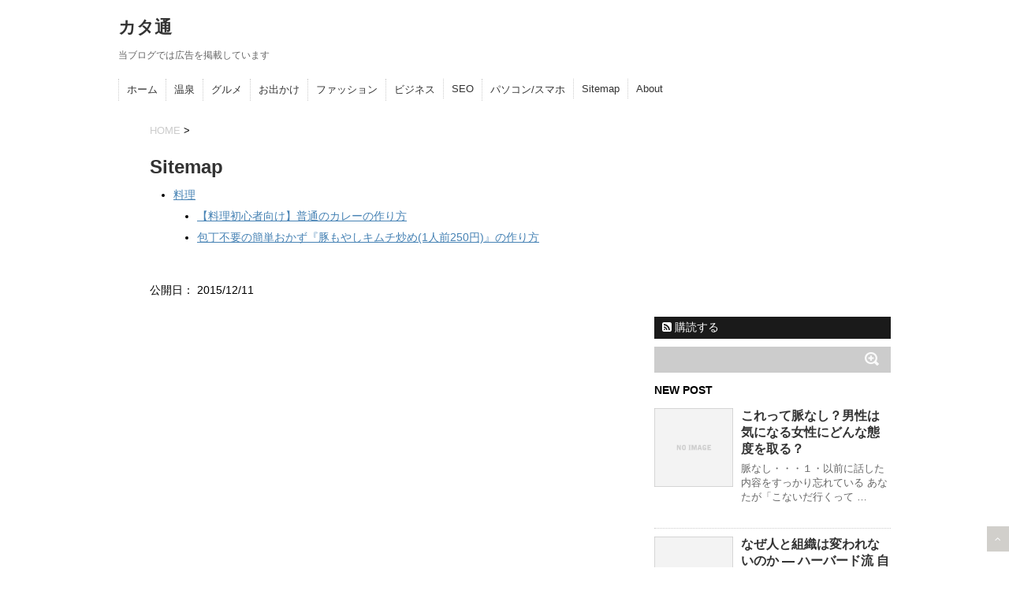

--- FILE ---
content_type: text/html; charset=UTF-8
request_url: https://kc-blog.com/sitemap/?category=5
body_size: 9773
content:
<!DOCTYPE html>
<!--[if lt IE 7]> <html class="ie6" lang="ja"> <![endif]-->
<!--[if IE 7]> <html class="i7" lang="ja"> <![endif]-->
<!--[if IE 8]> <html class="ie" lang="ja"> <![endif]-->
<!--[if gt IE 8]><!--> <html lang="ja"> <!--<![endif]-->
<head>
<meta charset="UTF-8" />
<meta name="viewport" content="width=device-width,initial-scale=1.0,user-scalable=no">
<meta name="format-detection" content="telephone=no" />
<title>
  Sitemap</title>
<link rel="stylesheet" href="https://kc-blog.com/kb/wp-content/themes/stinger5ver20150505/css/normalize.css">
<link rel="stylesheet" href="https://kc-blog.com/kb/wp-content/themes/stinger5ver20150505/style.css" type="text/css" media="screen" />
<link rel="alternate" type="application/rss+xml" title="カタ通 RSS Feed" href="https://kc-blog.com/feed/" />
<link rel="pingback" href="https://kc-blog.com/kb/xmlrpc.php" />
<link rel="shortcut icon" href="https://kc-blog.com/kb/wp-content/themes/stinger5ver20150505/images/logo.ico" />
<link href="//netdna.bootstrapcdn.com/font-awesome/4.0.3/css/font-awesome.css" rel="stylesheet">
<!--[if lt IE 9]>
<script src="http://css3-mediaqueries-js.googlecode.com/svn/trunk/css3-mediaqueries.js"></script>
<script src="https://kc-blog.com/kb/wp-content/themes/stinger5ver20150505/js/html5shiv.js"></script>
<![endif]-->
<meta name='robots' content='max-image-preview:large' />
	<style>img:is([sizes="auto" i], [sizes^="auto," i]) { contain-intrinsic-size: 3000px 1500px }</style>
	<link rel='dns-prefetch' href='//ajax.googleapis.com' />
<script type="text/javascript">
/* <![CDATA[ */
window._wpemojiSettings = {"baseUrl":"https:\/\/s.w.org\/images\/core\/emoji\/15.0.3\/72x72\/","ext":".png","svgUrl":"https:\/\/s.w.org\/images\/core\/emoji\/15.0.3\/svg\/","svgExt":".svg","source":{"concatemoji":"https:\/\/kc-blog.com\/kb\/wp-includes\/js\/wp-emoji-release.min.js?ver=6.7.4"}};
/*! This file is auto-generated */
!function(i,n){var o,s,e;function c(e){try{var t={supportTests:e,timestamp:(new Date).valueOf()};sessionStorage.setItem(o,JSON.stringify(t))}catch(e){}}function p(e,t,n){e.clearRect(0,0,e.canvas.width,e.canvas.height),e.fillText(t,0,0);var t=new Uint32Array(e.getImageData(0,0,e.canvas.width,e.canvas.height).data),r=(e.clearRect(0,0,e.canvas.width,e.canvas.height),e.fillText(n,0,0),new Uint32Array(e.getImageData(0,0,e.canvas.width,e.canvas.height).data));return t.every(function(e,t){return e===r[t]})}function u(e,t,n){switch(t){case"flag":return n(e,"\ud83c\udff3\ufe0f\u200d\u26a7\ufe0f","\ud83c\udff3\ufe0f\u200b\u26a7\ufe0f")?!1:!n(e,"\ud83c\uddfa\ud83c\uddf3","\ud83c\uddfa\u200b\ud83c\uddf3")&&!n(e,"\ud83c\udff4\udb40\udc67\udb40\udc62\udb40\udc65\udb40\udc6e\udb40\udc67\udb40\udc7f","\ud83c\udff4\u200b\udb40\udc67\u200b\udb40\udc62\u200b\udb40\udc65\u200b\udb40\udc6e\u200b\udb40\udc67\u200b\udb40\udc7f");case"emoji":return!n(e,"\ud83d\udc26\u200d\u2b1b","\ud83d\udc26\u200b\u2b1b")}return!1}function f(e,t,n){var r="undefined"!=typeof WorkerGlobalScope&&self instanceof WorkerGlobalScope?new OffscreenCanvas(300,150):i.createElement("canvas"),a=r.getContext("2d",{willReadFrequently:!0}),o=(a.textBaseline="top",a.font="600 32px Arial",{});return e.forEach(function(e){o[e]=t(a,e,n)}),o}function t(e){var t=i.createElement("script");t.src=e,t.defer=!0,i.head.appendChild(t)}"undefined"!=typeof Promise&&(o="wpEmojiSettingsSupports",s=["flag","emoji"],n.supports={everything:!0,everythingExceptFlag:!0},e=new Promise(function(e){i.addEventListener("DOMContentLoaded",e,{once:!0})}),new Promise(function(t){var n=function(){try{var e=JSON.parse(sessionStorage.getItem(o));if("object"==typeof e&&"number"==typeof e.timestamp&&(new Date).valueOf()<e.timestamp+604800&&"object"==typeof e.supportTests)return e.supportTests}catch(e){}return null}();if(!n){if("undefined"!=typeof Worker&&"undefined"!=typeof OffscreenCanvas&&"undefined"!=typeof URL&&URL.createObjectURL&&"undefined"!=typeof Blob)try{var e="postMessage("+f.toString()+"("+[JSON.stringify(s),u.toString(),p.toString()].join(",")+"));",r=new Blob([e],{type:"text/javascript"}),a=new Worker(URL.createObjectURL(r),{name:"wpTestEmojiSupports"});return void(a.onmessage=function(e){c(n=e.data),a.terminate(),t(n)})}catch(e){}c(n=f(s,u,p))}t(n)}).then(function(e){for(var t in e)n.supports[t]=e[t],n.supports.everything=n.supports.everything&&n.supports[t],"flag"!==t&&(n.supports.everythingExceptFlag=n.supports.everythingExceptFlag&&n.supports[t]);n.supports.everythingExceptFlag=n.supports.everythingExceptFlag&&!n.supports.flag,n.DOMReady=!1,n.readyCallback=function(){n.DOMReady=!0}}).then(function(){return e}).then(function(){var e;n.supports.everything||(n.readyCallback(),(e=n.source||{}).concatemoji?t(e.concatemoji):e.wpemoji&&e.twemoji&&(t(e.twemoji),t(e.wpemoji)))}))}((window,document),window._wpemojiSettings);
/* ]]> */
</script>
<style id='wp-emoji-styles-inline-css' type='text/css'>

	img.wp-smiley, img.emoji {
		display: inline !important;
		border: none !important;
		box-shadow: none !important;
		height: 1em !important;
		width: 1em !important;
		margin: 0 0.07em !important;
		vertical-align: -0.1em !important;
		background: none !important;
		padding: 0 !important;
	}
</style>
<link rel='stylesheet' id='wp-block-library-css' href='https://kc-blog.com/kb/wp-includes/css/dist/block-library/style.min.css?ver=6.7.4' type='text/css' media='all' />
<style id='classic-theme-styles-inline-css' type='text/css'>
/*! This file is auto-generated */
.wp-block-button__link{color:#fff;background-color:#32373c;border-radius:9999px;box-shadow:none;text-decoration:none;padding:calc(.667em + 2px) calc(1.333em + 2px);font-size:1.125em}.wp-block-file__button{background:#32373c;color:#fff;text-decoration:none}
</style>
<style id='global-styles-inline-css' type='text/css'>
:root{--wp--preset--aspect-ratio--square: 1;--wp--preset--aspect-ratio--4-3: 4/3;--wp--preset--aspect-ratio--3-4: 3/4;--wp--preset--aspect-ratio--3-2: 3/2;--wp--preset--aspect-ratio--2-3: 2/3;--wp--preset--aspect-ratio--16-9: 16/9;--wp--preset--aspect-ratio--9-16: 9/16;--wp--preset--color--black: #000000;--wp--preset--color--cyan-bluish-gray: #abb8c3;--wp--preset--color--white: #ffffff;--wp--preset--color--pale-pink: #f78da7;--wp--preset--color--vivid-red: #cf2e2e;--wp--preset--color--luminous-vivid-orange: #ff6900;--wp--preset--color--luminous-vivid-amber: #fcb900;--wp--preset--color--light-green-cyan: #7bdcb5;--wp--preset--color--vivid-green-cyan: #00d084;--wp--preset--color--pale-cyan-blue: #8ed1fc;--wp--preset--color--vivid-cyan-blue: #0693e3;--wp--preset--color--vivid-purple: #9b51e0;--wp--preset--gradient--vivid-cyan-blue-to-vivid-purple: linear-gradient(135deg,rgba(6,147,227,1) 0%,rgb(155,81,224) 100%);--wp--preset--gradient--light-green-cyan-to-vivid-green-cyan: linear-gradient(135deg,rgb(122,220,180) 0%,rgb(0,208,130) 100%);--wp--preset--gradient--luminous-vivid-amber-to-luminous-vivid-orange: linear-gradient(135deg,rgba(252,185,0,1) 0%,rgba(255,105,0,1) 100%);--wp--preset--gradient--luminous-vivid-orange-to-vivid-red: linear-gradient(135deg,rgba(255,105,0,1) 0%,rgb(207,46,46) 100%);--wp--preset--gradient--very-light-gray-to-cyan-bluish-gray: linear-gradient(135deg,rgb(238,238,238) 0%,rgb(169,184,195) 100%);--wp--preset--gradient--cool-to-warm-spectrum: linear-gradient(135deg,rgb(74,234,220) 0%,rgb(151,120,209) 20%,rgb(207,42,186) 40%,rgb(238,44,130) 60%,rgb(251,105,98) 80%,rgb(254,248,76) 100%);--wp--preset--gradient--blush-light-purple: linear-gradient(135deg,rgb(255,206,236) 0%,rgb(152,150,240) 100%);--wp--preset--gradient--blush-bordeaux: linear-gradient(135deg,rgb(254,205,165) 0%,rgb(254,45,45) 50%,rgb(107,0,62) 100%);--wp--preset--gradient--luminous-dusk: linear-gradient(135deg,rgb(255,203,112) 0%,rgb(199,81,192) 50%,rgb(65,88,208) 100%);--wp--preset--gradient--pale-ocean: linear-gradient(135deg,rgb(255,245,203) 0%,rgb(182,227,212) 50%,rgb(51,167,181) 100%);--wp--preset--gradient--electric-grass: linear-gradient(135deg,rgb(202,248,128) 0%,rgb(113,206,126) 100%);--wp--preset--gradient--midnight: linear-gradient(135deg,rgb(2,3,129) 0%,rgb(40,116,252) 100%);--wp--preset--font-size--small: 13px;--wp--preset--font-size--medium: 20px;--wp--preset--font-size--large: 36px;--wp--preset--font-size--x-large: 42px;--wp--preset--spacing--20: 0.44rem;--wp--preset--spacing--30: 0.67rem;--wp--preset--spacing--40: 1rem;--wp--preset--spacing--50: 1.5rem;--wp--preset--spacing--60: 2.25rem;--wp--preset--spacing--70: 3.38rem;--wp--preset--spacing--80: 5.06rem;--wp--preset--shadow--natural: 6px 6px 9px rgba(0, 0, 0, 0.2);--wp--preset--shadow--deep: 12px 12px 50px rgba(0, 0, 0, 0.4);--wp--preset--shadow--sharp: 6px 6px 0px rgba(0, 0, 0, 0.2);--wp--preset--shadow--outlined: 6px 6px 0px -3px rgba(255, 255, 255, 1), 6px 6px rgba(0, 0, 0, 1);--wp--preset--shadow--crisp: 6px 6px 0px rgba(0, 0, 0, 1);}:where(.is-layout-flex){gap: 0.5em;}:where(.is-layout-grid){gap: 0.5em;}body .is-layout-flex{display: flex;}.is-layout-flex{flex-wrap: wrap;align-items: center;}.is-layout-flex > :is(*, div){margin: 0;}body .is-layout-grid{display: grid;}.is-layout-grid > :is(*, div){margin: 0;}:where(.wp-block-columns.is-layout-flex){gap: 2em;}:where(.wp-block-columns.is-layout-grid){gap: 2em;}:where(.wp-block-post-template.is-layout-flex){gap: 1.25em;}:where(.wp-block-post-template.is-layout-grid){gap: 1.25em;}.has-black-color{color: var(--wp--preset--color--black) !important;}.has-cyan-bluish-gray-color{color: var(--wp--preset--color--cyan-bluish-gray) !important;}.has-white-color{color: var(--wp--preset--color--white) !important;}.has-pale-pink-color{color: var(--wp--preset--color--pale-pink) !important;}.has-vivid-red-color{color: var(--wp--preset--color--vivid-red) !important;}.has-luminous-vivid-orange-color{color: var(--wp--preset--color--luminous-vivid-orange) !important;}.has-luminous-vivid-amber-color{color: var(--wp--preset--color--luminous-vivid-amber) !important;}.has-light-green-cyan-color{color: var(--wp--preset--color--light-green-cyan) !important;}.has-vivid-green-cyan-color{color: var(--wp--preset--color--vivid-green-cyan) !important;}.has-pale-cyan-blue-color{color: var(--wp--preset--color--pale-cyan-blue) !important;}.has-vivid-cyan-blue-color{color: var(--wp--preset--color--vivid-cyan-blue) !important;}.has-vivid-purple-color{color: var(--wp--preset--color--vivid-purple) !important;}.has-black-background-color{background-color: var(--wp--preset--color--black) !important;}.has-cyan-bluish-gray-background-color{background-color: var(--wp--preset--color--cyan-bluish-gray) !important;}.has-white-background-color{background-color: var(--wp--preset--color--white) !important;}.has-pale-pink-background-color{background-color: var(--wp--preset--color--pale-pink) !important;}.has-vivid-red-background-color{background-color: var(--wp--preset--color--vivid-red) !important;}.has-luminous-vivid-orange-background-color{background-color: var(--wp--preset--color--luminous-vivid-orange) !important;}.has-luminous-vivid-amber-background-color{background-color: var(--wp--preset--color--luminous-vivid-amber) !important;}.has-light-green-cyan-background-color{background-color: var(--wp--preset--color--light-green-cyan) !important;}.has-vivid-green-cyan-background-color{background-color: var(--wp--preset--color--vivid-green-cyan) !important;}.has-pale-cyan-blue-background-color{background-color: var(--wp--preset--color--pale-cyan-blue) !important;}.has-vivid-cyan-blue-background-color{background-color: var(--wp--preset--color--vivid-cyan-blue) !important;}.has-vivid-purple-background-color{background-color: var(--wp--preset--color--vivid-purple) !important;}.has-black-border-color{border-color: var(--wp--preset--color--black) !important;}.has-cyan-bluish-gray-border-color{border-color: var(--wp--preset--color--cyan-bluish-gray) !important;}.has-white-border-color{border-color: var(--wp--preset--color--white) !important;}.has-pale-pink-border-color{border-color: var(--wp--preset--color--pale-pink) !important;}.has-vivid-red-border-color{border-color: var(--wp--preset--color--vivid-red) !important;}.has-luminous-vivid-orange-border-color{border-color: var(--wp--preset--color--luminous-vivid-orange) !important;}.has-luminous-vivid-amber-border-color{border-color: var(--wp--preset--color--luminous-vivid-amber) !important;}.has-light-green-cyan-border-color{border-color: var(--wp--preset--color--light-green-cyan) !important;}.has-vivid-green-cyan-border-color{border-color: var(--wp--preset--color--vivid-green-cyan) !important;}.has-pale-cyan-blue-border-color{border-color: var(--wp--preset--color--pale-cyan-blue) !important;}.has-vivid-cyan-blue-border-color{border-color: var(--wp--preset--color--vivid-cyan-blue) !important;}.has-vivid-purple-border-color{border-color: var(--wp--preset--color--vivid-purple) !important;}.has-vivid-cyan-blue-to-vivid-purple-gradient-background{background: var(--wp--preset--gradient--vivid-cyan-blue-to-vivid-purple) !important;}.has-light-green-cyan-to-vivid-green-cyan-gradient-background{background: var(--wp--preset--gradient--light-green-cyan-to-vivid-green-cyan) !important;}.has-luminous-vivid-amber-to-luminous-vivid-orange-gradient-background{background: var(--wp--preset--gradient--luminous-vivid-amber-to-luminous-vivid-orange) !important;}.has-luminous-vivid-orange-to-vivid-red-gradient-background{background: var(--wp--preset--gradient--luminous-vivid-orange-to-vivid-red) !important;}.has-very-light-gray-to-cyan-bluish-gray-gradient-background{background: var(--wp--preset--gradient--very-light-gray-to-cyan-bluish-gray) !important;}.has-cool-to-warm-spectrum-gradient-background{background: var(--wp--preset--gradient--cool-to-warm-spectrum) !important;}.has-blush-light-purple-gradient-background{background: var(--wp--preset--gradient--blush-light-purple) !important;}.has-blush-bordeaux-gradient-background{background: var(--wp--preset--gradient--blush-bordeaux) !important;}.has-luminous-dusk-gradient-background{background: var(--wp--preset--gradient--luminous-dusk) !important;}.has-pale-ocean-gradient-background{background: var(--wp--preset--gradient--pale-ocean) !important;}.has-electric-grass-gradient-background{background: var(--wp--preset--gradient--electric-grass) !important;}.has-midnight-gradient-background{background: var(--wp--preset--gradient--midnight) !important;}.has-small-font-size{font-size: var(--wp--preset--font-size--small) !important;}.has-medium-font-size{font-size: var(--wp--preset--font-size--medium) !important;}.has-large-font-size{font-size: var(--wp--preset--font-size--large) !important;}.has-x-large-font-size{font-size: var(--wp--preset--font-size--x-large) !important;}
:where(.wp-block-post-template.is-layout-flex){gap: 1.25em;}:where(.wp-block-post-template.is-layout-grid){gap: 1.25em;}
:where(.wp-block-columns.is-layout-flex){gap: 2em;}:where(.wp-block-columns.is-layout-grid){gap: 2em;}
:root :where(.wp-block-pullquote){font-size: 1.5em;line-height: 1.6;}
</style>
<link rel='stylesheet' id='contact-form-7-css' href='https://kc-blog.com/kb/wp-content/plugins/contact-form-7/includes/css/styles.css?ver=6.0.3' type='text/css' media='all' />
<link rel='stylesheet' id='toc-screen-css' href='https://kc-blog.com/kb/wp-content/plugins/table-of-contents-plus/screen.min.css?ver=2411.1' type='text/css' media='all' />
<script type="text/javascript" src="http://ajax.googleapis.com/ajax/libs/jquery/1.11.1/jquery.min.js?ver=6.7.4" id="jquery-js"></script>
<link rel="https://api.w.org/" href="https://kc-blog.com/wp-json/" /><link rel="alternate" title="JSON" type="application/json" href="https://kc-blog.com/wp-json/wp/v2/pages/1831" /><link rel="canonical" href="https://kc-blog.com/sitemap/" />
<link rel='shortlink' href='https://kc-blog.com/?p=1831' />
<link rel="alternate" title="oEmbed (JSON)" type="application/json+oembed" href="https://kc-blog.com/wp-json/oembed/1.0/embed?url=https%3A%2F%2Fkc-blog.com%2Fsitemap%2F" />
<link rel="alternate" title="oEmbed (XML)" type="text/xml+oembed" href="https://kc-blog.com/wp-json/oembed/1.0/embed?url=https%3A%2F%2Fkc-blog.com%2Fsitemap%2F&#038;format=xml" />
<link rel="stylesheet" href="http://kc-blog.com/kb/wp-content/plugins/ps-auto-sitemap/css/ps_auto_sitemap_simple.css" type="text/css" media="all" />
<style type="text/css" id="custom-background-css">
body.custom-background { background-color: #ffffff; }
</style>
	
<script>
  (function(i,s,o,g,r,a,m){i['GoogleAnalyticsObject']=r;i[r]=i[r]||function(){
  (i[r].q=i[r].q||[]).push(arguments)},i[r].l=1*new Date();a=s.createElement(o),
  m=s.getElementsByTagName(o)[0];a.async=1;a.src=g;m.parentNode.insertBefore(a,m)
  })(window,document,'script','//www.google-analytics.com/analytics.js','ga');

  ga('create', 'UA-48523168-5', 'auto');
  ga('send', 'pageview');

</script>

</head>
<body class="page-template-default page page-id-1831 custom-background">
<!-- アコーディオン -->
<nav id="s-navi" class="pcnone">
  <dl class="acordion">
    <dt class="trigger">
      <p><span class="op"><i class="fa fa-bars"></i>&nbsp; MENU</span></p>
    </dt>
    <dd class="acordion_tree">
      <ul>
        <div class="menu-%e3%83%8a%e3%83%93%e3%82%b2%e3%83%bc%e3%82%b7%e3%83%a7%e3%83%b3-container"><ul id="menu-%e3%83%8a%e3%83%93%e3%82%b2%e3%83%bc%e3%82%b7%e3%83%a7%e3%83%b3" class="menu"><li id="menu-item-2860" class="menu-item menu-item-type-custom menu-item-object-custom menu-item-home menu-item-2860"><a href="http://kc-blog.com/">ホーム</a></li>
<li id="menu-item-3028" class="menu-item menu-item-type-taxonomy menu-item-object-category menu-item-3028"><a href="https://kc-blog.com/category/spa/">温泉</a></li>
<li id="menu-item-2871" class="menu-item menu-item-type-taxonomy menu-item-object-category menu-item-2871"><a href="https://kc-blog.com/category/gourmet/">グルメ</a></li>
<li id="menu-item-3706" class="menu-item menu-item-type-taxonomy menu-item-object-category menu-item-3706"><a href="https://kc-blog.com/category/outing/">お出かけ</a></li>
<li id="menu-item-3727" class="menu-item menu-item-type-taxonomy menu-item-object-category menu-item-3727"><a href="https://kc-blog.com/category/fashion/">ファッション</a></li>
<li id="menu-item-3728" class="menu-item menu-item-type-taxonomy menu-item-object-category menu-item-3728"><a href="https://kc-blog.com/category/business/">ビジネス</a></li>
<li id="menu-item-2870" class="menu-item menu-item-type-taxonomy menu-item-object-category menu-item-2870"><a href="https://kc-blog.com/category/seo/">SEO</a></li>
<li id="menu-item-3933" class="menu-item menu-item-type-taxonomy menu-item-object-category menu-item-3933"><a href="https://kc-blog.com/category/pc-smart-phone/">パソコン/スマホ</a></li>
<li id="menu-item-1835" class="menu-item menu-item-type-post_type menu-item-object-page current-menu-item page_item page-item-1831 current_page_item menu-item-1835"><a href="https://kc-blog.com/sitemap/" aria-current="page">Sitemap</a></li>
<li id="menu-item-3352" class="menu-item menu-item-type-post_type menu-item-object-page menu-item-3352"><a href="https://kc-blog.com/about/">About</a></li>
</ul></div>      </ul>
      <div class="clear"></div>
    </dd>
  </dl>
</nav>
<!-- /アコーディオン -->
<div id="wrapper">
<header> 
  <!-- ロゴ又はブログ名 -->
  <p class="sitename"><a href="https://kc-blog.com/">
    カタ通    </a></p>
  <!-- キャプション -->
  
  <p class="descr">
    当ブログでは広告を掲載しています  </p>

    
  <!--
カスタムヘッダー画像
-->
  <div id="gazou">
      </div>
  <!-- /gazou --> 
  <!--
メニュー
-->
  <nav class="smanone clearfix">
    <div class="menu-%e3%83%8a%e3%83%93%e3%82%b2%e3%83%bc%e3%82%b7%e3%83%a7%e3%83%b3-container"><ul id="menu-%e3%83%8a%e3%83%93%e3%82%b2%e3%83%bc%e3%82%b7%e3%83%a7%e3%83%b3-1" class="menu"><li class="menu-item menu-item-type-custom menu-item-object-custom menu-item-home menu-item-2860"><a href="http://kc-blog.com/">ホーム</a></li>
<li class="menu-item menu-item-type-taxonomy menu-item-object-category menu-item-3028"><a href="https://kc-blog.com/category/spa/">温泉</a></li>
<li class="menu-item menu-item-type-taxonomy menu-item-object-category menu-item-2871"><a href="https://kc-blog.com/category/gourmet/">グルメ</a></li>
<li class="menu-item menu-item-type-taxonomy menu-item-object-category menu-item-3706"><a href="https://kc-blog.com/category/outing/">お出かけ</a></li>
<li class="menu-item menu-item-type-taxonomy menu-item-object-category menu-item-3727"><a href="https://kc-blog.com/category/fashion/">ファッション</a></li>
<li class="menu-item menu-item-type-taxonomy menu-item-object-category menu-item-3728"><a href="https://kc-blog.com/category/business/">ビジネス</a></li>
<li class="menu-item menu-item-type-taxonomy menu-item-object-category menu-item-2870"><a href="https://kc-blog.com/category/seo/">SEO</a></li>
<li class="menu-item menu-item-type-taxonomy menu-item-object-category menu-item-3933"><a href="https://kc-blog.com/category/pc-smart-phone/">パソコン/スマホ</a></li>
<li class="menu-item menu-item-type-post_type menu-item-object-page current-menu-item page_item page-item-1831 current_page_item menu-item-1835"><a href="https://kc-blog.com/sitemap/" aria-current="page">Sitemap</a></li>
<li class="menu-item menu-item-type-post_type menu-item-object-page menu-item-3352"><a href="https://kc-blog.com/about/">About</a></li>
</ul></div>  </nav>
</header>
<div id="content" class="clearfix">
  <div id="contentInner">
    <main>
      <div class="post"> 
        <!--ぱんくず -->
        <div id="breadcrumb"><a href="https://kc-blog.com">HOME</a>&nbsp;>&nbsp;
                  </div>
        <!--/ ぱんくず -->
        <article>
            <!--ループ開始 -->
                        <h1 class="entry-title">
              Sitemap            </h1>
            <ul id="sitemap_list">
<li class="cat-item cat-item-5"><a href="https://kc-blog.com/category/cooking/" title="料理">料理</a>
<ul>
	<li class="post-item post-item-4036"><a href="https://kc-blog.com/2016/08/normal-curry-recipe/" title="【料理初心者向け】普通のカレーの作り方">【料理初心者向け】普通のカレーの作り方</a></li>
	<li class="post-item post-item-236"><a href="https://kc-blog.com/2015/05/buta-moyashi-kimuti/" title="包丁不要の簡単おかず『豚もやしキムチ炒め(1人前250円)』の作り方">包丁不要の簡単おかず『豚もやしキムチ炒め(1人前250円)』の作り方</a></li>
</ul>
</li>
</ul>

        </article>
                <div class="blog_info contentsbox">
          <p>公開日：
            <time class="entry-date" datetime="2015-12-11T01:05:45+09:00">
              2015/12/11            </time>
            <br>
                      </p>
        </div>
                <!--ループ終了 --> 
        
      </div>
      <!--/post--> 
    </main>
  </div>
  <!-- /#contentInner -->
  <div id="side">
<aside>
  <div class="ad">
    			<div class="textwidget"><script async src="//pagead2.googlesyndication.com/pagead/js/adsbygoogle.js"></script>
<!-- カタ通：レクタングル（中） -->
<ins class="adsbygoogle"
     style="display:inline-block;width:300px;height:250px"
     data-ad-client="ca-pub-7618698125544535"
     data-ad-slot="9804521007"></ins>
<script>
(adsbygoogle = window.adsbygoogle || []).push({});
</script></div>
		  </div>
  <!-- RSSボタンです -->
  <div class="rssbox"> <a href="https://kc-blog.com/?feed=rss2"><i class="fa fa-rss-square"></i>&nbsp;購読する</a> </div>
  <!-- RSSボタンここまで -->
  <div id="search">
  <form method="get" id="searchform" action="https://kc-blog.com/">
    <label class="hidden" for="s">
          </label>
    <input type="text" value=""  name="s" id="s" />
    <input type="image" src="https://kc-blog.com/kb/wp-content/themes/stinger5ver20150505/images/search.png" alt="検索" id="searchsubmit"  value="Search" />
  </form>
</div>
<!-- /stinger --> 
  <!-- 最近のエントリ -->
  <h4 class="menu_underh2"> NEW POST</h4>
  <div id="kanren">
        <dl class="clearfix">
    <dt> <a href="https://kc-blog.com/2022/06/post-4800/">
            <img src="https://kc-blog.com/kb/wp-content/themes/stinger5ver20150505/images/no-img.png" alt="no image" title="no image" width="100" height="100" />
            </a> </dt>
    <dd>
      <h5><a href="https://kc-blog.com/2022/06/post-4800/" >
        これって脈なし？男性は気になる女性にどんな態度を取る？        </a></h5>
      <div class="smanone">
        <p>脈なし・・・１・以前に話した内容をすっかり忘れている あなたが「こないだ行くって &#8230; </p>
      </div>
    </dd>
  </dl>
    <dl class="clearfix">
    <dt> <a href="https://kc-blog.com/2020/07/post-0/">
            <img src="https://kc-blog.com/kb/wp-content/themes/stinger5ver20150505/images/no-img.png" alt="no image" title="no image" width="100" height="100" />
            </a> </dt>
    <dd>
      <h5><a href="https://kc-blog.com/2020/07/post-0/" >
        なぜ人と組織は変われないのか ― ハーバード流 自己変革の理論と実践　ロバート・キーガン, リサ・ラスコウ・レイヒー        </a></h5>
      <div class="smanone">
        <p>本書のテーマ 変わりたいのに変われない問題は２つに分類できる。 技術的問題 適応 &#8230; </p>
      </div>
    </dd>
  </dl>
    <dl class="clearfix">
    <dt> <a href="https://kc-blog.com/2020/07/post-0/">
            <img src="https://kc-blog.com/kb/wp-content/themes/stinger5ver20150505/images/no-img.png" alt="no image" title="no image" width="100" height="100" />
            </a> </dt>
    <dd>
      <h5><a href="https://kc-blog.com/2020/07/post-0/" >
        億万長者をめざすバフェットの銘柄選択術　メアリー・バフェット        </a></h5>
      <div class="smanone">
        <p>バフェットの投資は１０年先を見据えている。株価は半年から１年先を見据えて動くとい &#8230; </p>
      </div>
    </dd>
  </dl>
    <dl class="clearfix">
    <dt> <a href="https://kc-blog.com/2020/07/post-0/">
            <img src="https://kc-blog.com/kb/wp-content/themes/stinger5ver20150505/images/no-img.png" alt="no image" title="no image" width="100" height="100" />
            </a> </dt>
    <dd>
      <h5><a href="https://kc-blog.com/2020/07/post-0/" >
        脂肪と筋肉        </a></h5>
      <div class="smanone">
        <p>脂肪 脂肪と筋肉を合わせると、体のおよそ７０％を占める人体最大の臓器。 脂肪は脂 &#8230; </p>
      </div>
    </dd>
  </dl>
    <dl class="clearfix">
    <dt> <a href="https://kc-blog.com/2020/07/post-0/">
            <img src="https://kc-blog.com/kb/wp-content/themes/stinger5ver20150505/images/no-img.png" alt="no image" title="no image" width="100" height="100" />
            </a> </dt>
    <dd>
      <h5><a href="https://kc-blog.com/2020/07/post-0/" >
        ３つの記憶        </a></h5>
      <div class="smanone">
        <p>エピソード記憶 個人的な体験に基づく記憶で、「いつ」「どこで」「誰が」「何を」「 &#8230; </p>
      </div>
    </dd>
  </dl>
      </div>
  <!-- /最近のエントリ -->
  <div id="mybox">
    <ul><li><h4 class="menu_underh2">アーカイブ</h4>		<label class="screen-reader-text" for="archives-dropdown-2">アーカイブ</label>
		<select id="archives-dropdown-2" name="archive-dropdown">
			
			<option value="">月を選択</option>
				<option value='https://kc-blog.com/2022/06/'> 2022年6月 </option>
	<option value='https://kc-blog.com/2020/07/'> 2020年7月 </option>
	<option value='https://kc-blog.com/2020/06/'> 2020年6月 </option>
	<option value='https://kc-blog.com/2020/05/'> 2020年5月 </option>
	<option value='https://kc-blog.com/2018/11/'> 2018年11月 </option>
	<option value='https://kc-blog.com/2018/08/'> 2018年8月 </option>
	<option value='https://kc-blog.com/2018/07/'> 2018年7月 </option>
	<option value='https://kc-blog.com/2018/06/'> 2018年6月 </option>
	<option value='https://kc-blog.com/2018/05/'> 2018年5月 </option>
	<option value='https://kc-blog.com/2018/04/'> 2018年4月 </option>
	<option value='https://kc-blog.com/2018/03/'> 2018年3月 </option>
	<option value='https://kc-blog.com/2018/02/'> 2018年2月 </option>
	<option value='https://kc-blog.com/2018/01/'> 2018年1月 </option>
	<option value='https://kc-blog.com/2017/12/'> 2017年12月 </option>
	<option value='https://kc-blog.com/2017/11/'> 2017年11月 </option>
	<option value='https://kc-blog.com/2017/10/'> 2017年10月 </option>
	<option value='https://kc-blog.com/2017/09/'> 2017年9月 </option>
	<option value='https://kc-blog.com/2017/08/'> 2017年8月 </option>
	<option value='https://kc-blog.com/2017/07/'> 2017年7月 </option>
	<option value='https://kc-blog.com/2017/05/'> 2017年5月 </option>
	<option value='https://kc-blog.com/2017/03/'> 2017年3月 </option>
	<option value='https://kc-blog.com/2017/02/'> 2017年2月 </option>
	<option value='https://kc-blog.com/2016/11/'> 2016年11月 </option>
	<option value='https://kc-blog.com/2016/10/'> 2016年10月 </option>
	<option value='https://kc-blog.com/2016/09/'> 2016年9月 </option>
	<option value='https://kc-blog.com/2016/08/'> 2016年8月 </option>
	<option value='https://kc-blog.com/2016/07/'> 2016年7月 </option>
	<option value='https://kc-blog.com/2016/05/'> 2016年5月 </option>
	<option value='https://kc-blog.com/2016/04/'> 2016年4月 </option>
	<option value='https://kc-blog.com/2016/03/'> 2016年3月 </option>
	<option value='https://kc-blog.com/2016/02/'> 2016年2月 </option>
	<option value='https://kc-blog.com/2016/01/'> 2016年1月 </option>
	<option value='https://kc-blog.com/2015/12/'> 2015年12月 </option>
	<option value='https://kc-blog.com/2015/11/'> 2015年11月 </option>
	<option value='https://kc-blog.com/2015/10/'> 2015年10月 </option>
	<option value='https://kc-blog.com/2015/09/'> 2015年9月 </option>
	<option value='https://kc-blog.com/2015/08/'> 2015年8月 </option>
	<option value='https://kc-blog.com/2015/07/'> 2015年7月 </option>
	<option value='https://kc-blog.com/2015/06/'> 2015年6月 </option>
	<option value='https://kc-blog.com/2015/05/'> 2015年5月 </option>
	<option value='https://kc-blog.com/2015/04/'> 2015年4月 </option>
	<option value='https://kc-blog.com/2015/03/'> 2015年3月 </option>
	<option value='https://kc-blog.com/2015/02/'> 2015年2月 </option>
	<option value='https://kc-blog.com/2015/01/'> 2015年1月 </option>
	<option value='https://kc-blog.com/2014/12/'> 2014年12月 </option>
	<option value='https://kc-blog.com/2014/11/'> 2014年11月 </option>
	<option value='https://kc-blog.com/2014/10/'> 2014年10月 </option>
	<option value='https://kc-blog.com/2014/08/'> 2014年8月 </option>
	<option value='https://kc-blog.com/2014/07/'> 2014年7月 </option>
	<option value='https://kc-blog.com/2014/06/'> 2014年6月 </option>
	<option value='https://kc-blog.com/2014/05/'> 2014年5月 </option>
	<option value='https://kc-blog.com/2014/04/'> 2014年4月 </option>
	<option value='https://kc-blog.com/2014/03/'> 2014年3月 </option>
	<option value='https://kc-blog.com/2014/02/'> 2014年2月 </option>

		</select>

			<script type="text/javascript">
/* <![CDATA[ */

(function() {
	var dropdown = document.getElementById( "archives-dropdown-2" );
	function onSelectChange() {
		if ( dropdown.options[ dropdown.selectedIndex ].value !== '' ) {
			document.location.href = this.options[ this.selectedIndex ].value;
		}
	}
	dropdown.onchange = onSelectChange;
})();

/* ]]> */
</script>
</li></ul><ul><li><h4 class="menu_underh2">FF14の攻略ブログはコチラ↙</h4>			<div class="textwidget"><a href="http://kc-blog.com/ff14/" target="_blank">カタ通式FF14攻略ブログ</a></div>
		</li></ul><ul><li><h4 class="menu_underh2">アニメ/マンガの感想ブログもやってます↙</h4>			<div class="textwidget"><a href="http://kc-blog.com/am/" target="_blank">カタ通のマンガ/アニメ感想ブログ</a></div>
		</li></ul><ul><li><h4 class="menu_underh2">投資のブログも書いています</h4>			<div class="textwidget"><p><a href="http://kc-blog.com/fx/" target="_blank" rel="noopener">カタ通の投資攻略ブログ</a></p>
</div>
		</li></ul><ul><li><h4 class="menu_underh2">FXトレード日記を書いています↙</h4>			<div class="textwidget"><p><a href="http://kc-technology.info/fx/" target="_blank" rel="noopener">ボブボルマン式70ティックFXスキャルピング実践日記</a></p>
</div>
		</li></ul><ul><li><h4 class="menu_underh2">カタ通が監修したFXおすすめランキングはコチラ↙</h4>			<div class="textwidget"><p><a href="http://kc-blog.com/fx-ranking/"><span style="font-size: large;">＞＞ FX口座おすすめランキングをのぞいてみる</span></a></p>
</div>
		</li></ul>  </div>
  <!-- スマホだけのアドセンス -->
      <!-- /スマホだけのアドセンス -->
  <div id="scrollad">
      <!--ここにgoogleアドセンスコードを貼ると規約違反になるので注意して下さい-->

  </div>
</aside>
</div></div>
<!--/#content -->
<footer id="footer">
  <h3>
          Sitemap      </h3>
  <p>
    当ブログでは広告を掲載しています  </p>
  <p class="copy">Copyright&copy;
    カタ通    ,
    2015    All Rights Reserved.</p>
</footer>
</div>
<!-- /#wrapper --> 
<!-- ページトップへ戻る -->
<div id="page-top"><a href="#wrapper" class="fa fa-angle-up"></a></div>
<!-- ページトップへ戻る　終わり -->


<script type="text/javascript" src="https://kc-blog.com/kb/wp-includes/js/dist/hooks.min.js?ver=4d63a3d491d11ffd8ac6" id="wp-hooks-js"></script>
<script type="text/javascript" src="https://kc-blog.com/kb/wp-includes/js/dist/i18n.min.js?ver=5e580eb46a90c2b997e6" id="wp-i18n-js"></script>
<script type="text/javascript" id="wp-i18n-js-after">
/* <![CDATA[ */
wp.i18n.setLocaleData( { 'text direction\u0004ltr': [ 'ltr' ] } );
/* ]]> */
</script>
<script type="text/javascript" src="https://kc-blog.com/kb/wp-content/plugins/contact-form-7/includes/swv/js/index.js?ver=6.0.3" id="swv-js"></script>
<script type="text/javascript" id="contact-form-7-js-translations">
/* <![CDATA[ */
( function( domain, translations ) {
	var localeData = translations.locale_data[ domain ] || translations.locale_data.messages;
	localeData[""].domain = domain;
	wp.i18n.setLocaleData( localeData, domain );
} )( "contact-form-7", {"translation-revision-date":"2025-01-14 04:07:30+0000","generator":"GlotPress\/4.0.1","domain":"messages","locale_data":{"messages":{"":{"domain":"messages","plural-forms":"nplurals=1; plural=0;","lang":"ja_JP"},"This contact form is placed in the wrong place.":["\u3053\u306e\u30b3\u30f3\u30bf\u30af\u30c8\u30d5\u30a9\u30fc\u30e0\u306f\u9593\u9055\u3063\u305f\u4f4d\u7f6e\u306b\u7f6e\u304b\u308c\u3066\u3044\u307e\u3059\u3002"],"Error:":["\u30a8\u30e9\u30fc:"]}},"comment":{"reference":"includes\/js\/index.js"}} );
/* ]]> */
</script>
<script type="text/javascript" id="contact-form-7-js-before">
/* <![CDATA[ */
var wpcf7 = {
    "api": {
        "root": "https:\/\/kc-blog.com\/wp-json\/",
        "namespace": "contact-form-7\/v1"
    }
};
/* ]]> */
</script>
<script type="text/javascript" src="https://kc-blog.com/kb/wp-content/plugins/contact-form-7/includes/js/index.js?ver=6.0.3" id="contact-form-7-js"></script>
<script type="text/javascript" id="toc-front-js-extra">
/* <![CDATA[ */
var tocplus = {"visibility_show":"\u8868\u793a","visibility_hide":"\u975e\u8868\u793a","width":"Auto"};
/* ]]> */
</script>
<script type="text/javascript" src="https://kc-blog.com/kb/wp-content/plugins/table-of-contents-plus/front.min.js?ver=2411.1" id="toc-front-js"></script>
<script type="text/javascript" src="https://kc-blog.com/kb/wp-content/themes/stinger5ver20150505/js/base.js?ver=6.7.4" id="base-js"></script>
<script type="text/javascript" src="https://kc-blog.com/kb/wp-content/themes/stinger5ver20150505/js/scroll.js?ver=6.7.4" id="scroll-js"></script>
</body></html>

--- FILE ---
content_type: text/html; charset=utf-8
request_url: https://www.google.com/recaptcha/api2/aframe
body_size: 269
content:
<!DOCTYPE HTML><html><head><meta http-equiv="content-type" content="text/html; charset=UTF-8"></head><body><script nonce="-YJLqbzlKB4OjOawEUAmCw">/** Anti-fraud and anti-abuse applications only. See google.com/recaptcha */ try{var clients={'sodar':'https://pagead2.googlesyndication.com/pagead/sodar?'};window.addEventListener("message",function(a){try{if(a.source===window.parent){var b=JSON.parse(a.data);var c=clients[b['id']];if(c){var d=document.createElement('img');d.src=c+b['params']+'&rc='+(localStorage.getItem("rc::a")?sessionStorage.getItem("rc::b"):"");window.document.body.appendChild(d);sessionStorage.setItem("rc::e",parseInt(sessionStorage.getItem("rc::e")||0)+1);localStorage.setItem("rc::h",'1768883265315');}}}catch(b){}});window.parent.postMessage("_grecaptcha_ready", "*");}catch(b){}</script></body></html>

--- FILE ---
content_type: text/plain
request_url: https://www.google-analytics.com/j/collect?v=1&_v=j102&a=919372708&t=pageview&_s=1&dl=https%3A%2F%2Fkc-blog.com%2Fsitemap%2F%3Fcategory%3D5&ul=en-us%40posix&dt=Sitemap&sr=1280x720&vp=1280x720&_u=IEBAAEABAAAAACAAI~&jid=1860395893&gjid=14427058&cid=263527854.1768883264&tid=UA-48523168-5&_gid=1798144299.1768883264&_r=1&_slc=1&z=1123762781
body_size: -449
content:
2,cG-F4241267XH